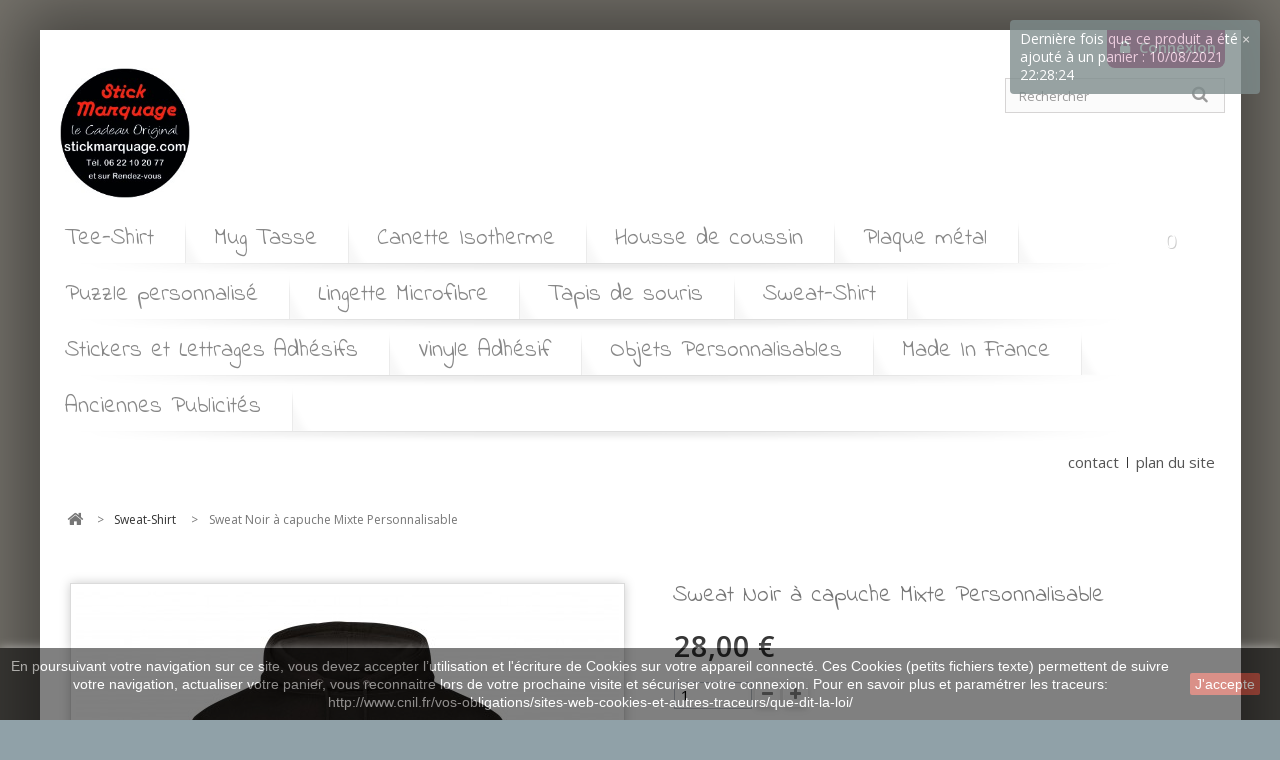

--- FILE ---
content_type: text/html; charset=utf-8
request_url: https://www.stickmarquage.com/sweat-shirt/371-sweat-shirt-a-capuche-personnalisable.html
body_size: 15295
content:
<!DOCTYPE HTML> <!--[if lt IE 7]><html class="no-js lt-ie9 lt-ie8 lt-ie7" lang="fr-fr"><![endif]--> <!--[if IE 7]><html class="no-js lt-ie9 lt-ie8 ie7" lang="fr-fr"><![endif]--> <!--[if IE 8]><html class="no-js lt-ie9 ie8" lang="fr-fr"><![endif]--> <!--[if gt IE 8]><html class="no-js ie9" lang="fr-fr"><![endif]--><html lang="fr-fr"><head><meta charset="utf-8" /><title>Sweat-shirt Noir à capuche Mixte à personnaliser</title><meta name="description" content="Sweat-shirt Noir à capuche Mixte impression flex personnalisé Stick Marquage Agen" /><meta name="generator" content="PrestaShop" /><meta name="robots" content="index,follow" /><meta name="viewport" content="width=device-width, minimum-scale=0.25, maximum-scale=1.6, initial-scale=1.0" /><meta name="apple-mobile-web-app-capable" content="yes" /><link rel="icon" type="image/vnd.microsoft.icon" href="/img/ico2.ico?1766161865" /><link rel="shortcut icon" type="image/x-icon" href="/img/ico2.ico?1766161865" /><link rel="stylesheet" href="https://www.stickmarquage.com/themes/SA3_pure-zen-175/cache/v_75_225b31fde30c24dc03070bc1c3feca63_all.css" type="text/css" media="all" /><link rel="stylesheet" href="https://www.stickmarquage.com/themes/SA3_pure-zen-175/cache/v_75_55fc87ac755258e3c970bf1143dfe0d6_print.css" type="text/css" media="print" />    <link href='https://fonts.googleapis.com/css?family=Open Sans' rel='stylesheet' type='text/css'><link href='https://fonts.googleapis.com/css?family=Indie Flower' rel='stylesheet' type='text/css'><style type="text/css">/* ----------------------------------------------------- FONTS */

body{
  
    font-family: Open Sans !important;    
}

h1, h2, h3, h4, h5, #header .sf-menu > li > a, #header .sf-menu > li > ul > li > a, .block .title_block, .block h4, .page-heading .cat-name, .product-name {
  
    font-family: Indie Flower !important;    
}



@media (min-width: 768px){
  body{
  	
    font-size: 15px !important; 
  	
  }

  h1, h2, h3, h4, h5, #header .sf-menu > li > a, #header .sf-menu > li > ul > li > a, .block .title_block, .block h4, .page-heading .cat-name, .product-name {
  	
    font-size: 23px !important; 
  	
  }
}

/* --------------------------------------------------- BACKGROUND  */
body{
	

	
    
        	background-image: url(/modules/sathemeconfigurator/views/img/backgrounds/floral.png)  !important;
      background-repeat: no-repeat !important;

                  background-repeat: repeat !important;
                      background-attachment: scroll !important;
                  
          background-position: center bottom !important;

  
	
}


body:before{
  content:"";
  opacity: 0.4;
  position: fixed;
  top: 0;
  bottom: 0;
  left: 0;
  right: 0;
  background: #4c2b11;
}

/* ------------------------------------------------------ BACKGROUND BANDEAU BG2  */
#bg2{
  background: none !important;
  
      display: none !important;
  
  
  

 }
  
  #bg2 .anim2{
    
        
  }

  #bg2 .anim1{
    
        
  }
 

  @-webkit-keyframes scroll {
    from{
      -webkit-transform: translateX(0px);
    }
    to{
      -webkit-transform: translateX(2100px);
    }
  }
  @keyframes scroll {
    from{
      -ms-transform: translateX(0px);
      transform: translateX(0px);
    }
    to{
      -ms-transform: translateX(2100px);
      transform: translateX(2100px);
    }
  }



  



/* -------------------------------------------------------- PAGE */


#page{
          margin: 30px auto !important;box-shadow: 0 0 60px 20px rgba(0,0,0,0.4)!important;}





@media (max-width: 767px) {
  #page{
    margin: 0 !important;
  }
}


/* --------------------------------------------------------- HEADER */
#header_logo{
  padding: 0 !important;
}
header .row #header_logo a img{
  padding-left: 20px !important;
  padding-bottom: 20px !important;
}







/* ---------------------------------------------------- MENU */





/*---------------------------------------------------- CART */






/* sticky cart */

@media (max-width: 767px){
  #header div.precart.cartfloat {
    position: fixed !important;
  }
}

@media (min-width: 768px) {
  #header div.precart.cartfloat {
    position: fixed !important;
    top: 25px !important;
    right: 0 !important;
    z-index: 100000 !important;
  }
  #header div.precart.cartfloat .cart_block {
    top: 70px !important;
  }
  #header div.precart.cartfloat .shopping_cart {
    width: 70px !important;
    height: 70px !important;
     background: #9b0054 !important;
        top: -10px !important;
    right: 20px !important;
    padding: 0 !important;
    border-radius: 50% !important;
  }
  #header div.precart.cartfloat .shopping_cart > a:first-child{
    background: none !important;
    text-shadow: none !important;
    color: #929292 !important;
    padding: 25px 25px 25px 0 !important;
  }
  #header div.precart.cartfloat .ajax_cart_quantity {
    background: none !important;
    color: #fff !important;
    text-shadow: none !important;
    padding: 0 !important;
  }
  #header div.precart.cartfloat .shopping_cart:after {
    content: "\f07a" !important;
    font-family: "FontAwesome" !important;
    position: absolute !important;
    top: 20px !important;
    right: 0px !important;
    font-size: 23px !important;
    line-height: 23px !important;
    color: #fff !important;
    padding-right: 15px !important;
  }
}





/* ---------------------------------------------------- COLUMNS */




/* ---------------------------------------------------- CATEGORIE IMAGE */



.content_scene_cat_bg{
  transition: min-height 2s !important;
}



/* ---------------------------------------------------- OTHER : THEME VISUAL / SUBCATIMAGE  */

  #columns {
    background: none !important;
    padding-bottom: 50px !important;
  }
  #header{
    background-image: none !important;
  }






/* ---------------------------------------------------- PRODUCT LIST DESIGN  */



.fadestart{
  display: none;
}
/* ----------------------------------------------------  COLOR */
a.product-name:hover{
  color: #9b0054 !important;}

.header_user_info a.account, .header_user_info a.account.active,
.header_user_info a.login, .header_user_info a.login.active  {
  color: #FFF !important;
  background: #9b0054 !important;}
.header_user_info a.logout:before{
  color: #9b0054 !important;}

/* CMS info block */ 
#cmsinfo_block em {
  background: #9b0054 !important;}

/* Product list */
@media (min-width: 1200px){
  ul.product_list .product-image-container .quick-view:hover {
    background: #9b0054 !important;  }
}
/* PAGINATION */
.top-pagination-content ul.pagination > li.active > a,
.top-pagination-content  ul.pagination > li.active > span,
.top-pagination-content  ul.pagination > li.active > span > span,
.top-pagination-content  ul.pagination > li.active > a:hover,
.top-pagination-content  ul.pagination > li.active > span:hover,
.top-pagination-content  ul.pagination > li.active > a:focus,
.top-pagination-content  ul.pagination > li.active > span:focus {
	
  	background-color: #9b0054 !important;  	border-color: #73002c !important;  	
}

.bottom-pagination-content ul.pagination > li.active > a,
.bottom-pagination-content  ul.pagination > li.active > span,
.bottom-pagination-content  ul.pagination > li.active > span > span,
.bottom-pagination-content  ul.pagination > li.active > a:hover,
.bottom-pagination-content  ul.pagination > li.active > span:hover,
.bottom-pagination-content  ul.pagination > li.active > a:focus,
.bottom-pagination-content  ul.pagination > li.active > span:focus {
	
  	background-color: #9b0054 !important;  	border-color: #73002c !important;  	
}
/* category */
.page-heading.product-listing .cat-name:before,
#subcategories ul li h5:before{
	color: #9b0054 !important;}

/* panier/smartphone */
@media (max-width: 767px) {
  div.shopping_cart a span.ajax_cart_quantity{
    background: #9b0054 !important;  }
}

#home-page-tabs > li.active a, #home-page-tabs > li a:hover {
	background: #9b0054 !important;}







/* BOUTONS */
.button.ajax_add_to_cart_button,
.button.button-medium,
.button.button-medium:hover,
.cart_block .cart-buttons a#button_order_cart,
.list .button.ajax_add_to_cart_button,
.box-info-product button.exclusive,
.box-info-product .exclusive,
.box-info-product .exclusive:hover,
.button.button-medium.exclusive,
.button.button-medium.exclusive:hover {
	
  	background-color: #9b0054 !important;  	border-color: #73002c !important;  

}
/* ORDER */
ul.step li.step_current {
	background: #9b0054 !important;}
ul.step li.step_current span::after {
  
  border-left: 31px solid #9b0054 !important;  
}
ul.step li.step_current span::before {
  border-color: #9b0054 #9b0054 #9b0054 transparent !important;}

/*  ----------------------------------------------- CUSTOM CSS */</style>
<script type="text/javascript" data-keepinline="true">// instantiate object
    var oGsr = {};
    var bt_msgs = {"delay":"You have not filled out a numeric for delay option","fbId":"You have not filled out a numeric for Facebook App ID option","fbsecret":"You have not filled out Facebook App Secret option","reviewDate":"You have not filled out the review's date","title":"You have not filled out the title","comment":"You have not filled out the comment","report":"You have not filled out the report comment","rating":"You have not selected the rating for the review","checkreview":"You have not selected one review","email":"You have not filled out your email","status":"You didn't select any status","vouchercode":"You have not filled out the voucher code","voucheramount":"You have left 0 as value for voucher's value","voucherminimum":"Minimum amount is not a numeric","vouchermaximum":"Maximum quantity is not a numeric","vouchervalidity":"You have left 0 as value for voucher's validity","importMatching":"You have not filled the number of columns out","reviewModerationTxt":{"1":"You have not filled out your legal text for using a moderation with language Fran\u00e7ais (French). Click on the language drop-down list in order to fill out the correct language field(s)."},"reviewModifyTxt":{"1":"You have not filled out your legal text for using a review modification tool with language Fran\u00e7ais (French). Click on the language drop-down list in order to fill out the correct language field(s)."},"emailTitle":{"1":"You have not filled out your title or text with language Fran\u00e7ais (French). Click on the language drop-down list in order to fill out the correct language field(s)."},"emaillCategory":{"1":"You have not filled out your category label with language Fran\u00e7ais (French). Click on the language drop-down list in order to fill out the correct language field(s)."},"emaillProduct":{"1":"You have not filled out your product label with language Fran\u00e7ais (French). Click on the language drop-down list in order to fill out the correct language field(s)."},"emaillSentence":{"1":"You have not filled out your custom body sentence with language Fran\u00e7ais (French). Click on the language drop-down list in order to fill out the correct language field(s)."}};
    var bt_sImgUrl = '/modules/gsnippetsreviews/views/img/';
    var bt_sWebService = '/modules/gsnippetsreviews/ws-gsnippetsreviews.php?bt_token=3fdf871f2d73a99a5cc5b70623982830';
    var sGsrModuleName = 'gsr';
    var bt_aFancyReviewForm = {};
    var bt_aFancyReviewTabForm = {};
    var bt_oScrollTo = {};
    bt_oScrollTo.execute = false;
    var bt_oUseSocialButton = {};
    bt_oUseSocialButton.run = false;
    var bt_oActivateReviewTab = {};
    bt_oActivateReviewTab.run = false;
    var bt_oDeactivateReviewTab = {};
    bt_oDeactivateReviewTab.run = false;
    var bt_aReviewReport = new Array();
    var bt_oCallback = {};
    bt_oCallback.run = false;
    var bt_aStarsRating = new Array();
    var bt_oBxSlider = {};
    bt_oBxSlider.run = false;</script>     <link rel="stylesheet" href="https://fonts.googleapis.com/css?family=Open+Sans:300,600&amp;subset=latin,latin-ext" type="text/css" media="all" /> <!--[if IE 8]> 
<script src="https://oss.maxcdn.com/libs/html5shiv/3.7.0/html5shiv.js"></script> 
<script src="https://oss.maxcdn.com/libs/respond.js/1.3.0/respond.min.js"></script> <![endif]--><link rel="stylesheet" href="https://www.stickmarquage.com/themes/SA3_pure-zen-175/css/SA/SA_pure.css" type="text/css" media="all" /><link rel="stylesheet" href="https://www.stickmarquage.com/themes/SA3_pure-zen-175/css/SA/SA_theme.css" type="text/css" media="all" />        </head><body id="product" class="product product-371 product-sweat-shirt-a-capuche-personnalisable category-38 category-sweat-shirt hide-left-column hide-right-column lang_fr"><div class="loader-page"></div><div id="bg2"></div><div id="page"><div class="header-container"> <header id="header"><div class="nav"><div class="container"><div class="row"> <nav><div class="header_user_info"> <a class="login" href="https://www.stickmarquage.com/mon-compte" rel="nofollow" title="Identifiez-vous"> Connexion </a></div></nav></div></div></div><div><div class="container"><div class="row"><div id="header_logo"> <a href="https://www.stickmarquage.com/" title="Stick Marquage"> <img class="logo img-responsive" src="https://www.stickmarquage.com/img/stick-marquage-1508680082.jpg" alt="Stick Marquage" width="200" height="200"/> </a></div><div id="search_block_top" class="col-sm-4 clearfix"><form id="searchbox" method="get" action="//www.stickmarquage.com/recherche" > <input type="hidden" name="controller" value="search" /> <input type="hidden" name="orderby" value="position" /> <input type="hidden" name="orderway" value="desc" /> <input class="search_query form-control" type="text" id="search_query_top" name="search_query" placeholder="Rechercher" value="" /> <button type="submit" name="submit_search" class="btn btn-default button-search"> <span>Rechercher</span> </button></form></div><div class="precart col-sm-4 clearfix"><div class="shopping_cart"> <a href="https://www.stickmarquage.com/commande" title="Voir mon panier" rel="nofollow"> <b>Panier</b> <span class="ajax_cart_quantity unvisible">0</span><div id="text_panier"> <span class="ajax_cart_product_txt unvisible">Produit</span> <span class="ajax_cart_product_txt_s unvisible">Produits</span></div><span class="ajax_cart_total unvisible"> </span> <span class="ajax_cart_no_product">(vide)</span> </a><div class="cart_block block exclusive"><div class="block_content"><div class="cart_block_list"><p class="cart_block_no_products"> Aucun produit</p><div class="cart-prices"><div class="cart-prices-line first-line"> <span class="price cart_block_shipping_cost ajax_cart_shipping_cost unvisible"> À définir </span> <span class="unvisible"> Livraison </span></div><div class="cart-prices-line last-line"> <span class="price cart_block_total ajax_block_cart_total">0,00 €</span> <span>Total</span></div></div><p class="cart-buttons"> <a id="button_order_cart" class="btn btn-default button button-small" href="https://www.stickmarquage.com/commande" title="Commander" rel="nofollow"> <span> Commander<i class="icon-chevron-right right"></i> </span> </a></p></div></div></div></div></div><div id="layer_cart"><div class="clearfix"><div class="layer_cart_product col-xs-12 col-md-6"> <span class="cross" title="Fermer la fenêtre"></span> <span class="title"> <i class="icon-check"></i>Produit ajouté au panier avec succès </span><div class="product-image-container layer_cart_img"></div><div class="layer_cart_product_info"> <span id="layer_cart_product_title" class="product-name"></span> <span id="layer_cart_product_attributes"></span><div> <strong class="dark">Quantité</strong> <span id="layer_cart_product_quantity"></span></div><div> <strong class="dark">Total</strong> <span id="layer_cart_product_price"></span></div></div></div><div class="layer_cart_cart col-xs-12 col-md-6"> <span class="title"> <span class="ajax_cart_product_txt_s unvisible"> Il y a <span class="ajax_cart_quantity">0</span> produits dans votre panier. </span> <span class="ajax_cart_product_txt "> Il y a 1 produit dans votre panier. </span> </span><div class="layer_cart_row"> <strong class="dark"> Total produits </strong> <span class="ajax_block_products_total"> </span></div><div class="layer_cart_row"> <strong class="dark unvisible"> Frais de port&nbsp; </strong> <span class="ajax_cart_shipping_cost unvisible"> À définir </span></div><div class="layer_cart_row"> <strong class="dark"> Total </strong> <span class="ajax_block_cart_total"> </span></div><div class="button-container"> <span class="continue btn btn-default button exclusive-medium" title="Continuer mes achats"> <span> <i class="icon-chevron-left left"></i>Continuer mes achats </span> </span> <a class="btn btn-default button button-medium" href="https://www.stickmarquage.com/commande" title="Commander" rel="nofollow"> <span> Commander<i class="icon-chevron-right right"></i> </span> </a></div></div></div><div class="crossseling"></div></div><div class="layer_cart_overlay"></div><div id="block_top_menu" class="sf-contener clearfix col-lg-12"><div class="cat-title">Menu</div><ul class="sf-menu clearfix menu-content"><li><a href="https://www.stickmarquage.com/39-tee-shirt" title="Tee-Shirt">Tee-Shirt</a><ul><li><a href="https://www.stickmarquage.com/51-Tee-shirt-Anniversaire-Cadeau-Original" title="Anniversaire">Anniversaire</a><ul><li><a href="https://www.stickmarquage.com/48-femme" title="Femme">Femme</a></li><li><a href="https://www.stickmarquage.com/47-homme" title="Homme">Homme</a></li></ul></li><li><a href="https://www.stickmarquage.com/54-evjf" title="EVJF">EVJF</a></li><li><a href="https://www.stickmarquage.com/27-mecanicien" title="Mécanicien">Mécanicien</a></li><li><a href="https://www.stickmarquage.com/53-motos-motor-oil" title="Motos/Motor Oil">Motos/Motor Oil</a><ul><li><a href="https://www.stickmarquage.com/65-tee-shirt-femme-moto-biker-car" title="Femme">Femme</a></li><li><a href="https://www.stickmarquage.com/64-tee-shirt-homme-moto-biker-car" title="Homme">Homme</a></li></ul></li><li><a href="https://www.stickmarquage.com/68-retraite" title="Retraite">Retraite</a><ul><li><a href="https://www.stickmarquage.com/69-Tee-shirt-femme-retraite" title="Femme">Femme</a></li><li><a href="https://www.stickmarquage.com/70-Tee-shirt-homme-retraite" title="Homme">Homme</a></li></ul></li><li><a href="https://www.stickmarquage.com/29-rugby" title="Rugby">Rugby</a></li><li><a href="https://www.stickmarquage.com/56-t-shirt-zen" title="Zen">Zen</a></li><li><a href="https://www.stickmarquage.com/30-skull-vintage" title="Skull Vintage">Skull Vintage</a></li></ul></li><li><a href="https://www.stickmarquage.com/20-mug-ceramique-tasse-vintage-metal-emaille" title="Mug Tasse">Mug Tasse</a><ul><li><a href="https://www.stickmarquage.com/57-anniversaire" title="Anniversaire">Anniversaire</a></li><li><a href="https://www.stickmarquage.com/60-mug-tasse-vintage-moto-bicyclette" title="Moto Bicyclette">Moto Bicyclette</a></li></ul></li><li><a href="https://www.stickmarquage.com/58-canette-isotherme" title="Canette Isotherme">Canette Isotherme</a></li><li><a href="https://www.stickmarquage.com/24-housse-de-coussin" title="Housse de coussin">Housse de coussin</a></li><li><a href="https://www.stickmarquage.com/32-plaque-metal" title="Plaque métal">Plaque métal</a></li><li><a href="https://www.stickmarquage.com/36-puzzle-personnalise" title="Puzzle personnalisé">Puzzle personnalisé</a></li><li><a href="https://www.stickmarquage.com/23-lingette-microfibre" title="Lingette Microfibre">Lingette Microfibre</a></li><li><a href="https://www.stickmarquage.com/31-tapis-de-souris" title="Tapis de souris">Tapis de souris</a></li><li><a href="https://www.stickmarquage.com/38-sweat-shirt" title="Sweat-Shirt">Sweat-Shirt</a></li><li><a href="https://www.stickmarquage.com/12-stickers-et-lettrages-adhesifs" title="Stickers et Lettrages Adhésifs">Stickers et Lettrages Adhésifs</a><ul><li><a href="https://www.stickmarquage.com/59-hibiscus-fleur-tiare" title="Hibiscus">Hibiscus</a></li><li><a href="https://www.stickmarquage.com/61-auto-moto" title="Auto-Moto">Auto-Moto</a></li></ul></li><li><a href="https://www.stickmarquage.com/62-vinyle-adhesif-vehicule-cricut-craft-robo-plotter" title="Vinyle Adhésif">Vinyle Adhésif</a><ul><li><a href="https://www.stickmarquage.com/67-vinyle-adhesif-au-metre" title="Vinyle Adhésif au Mètre">Vinyle Adhésif au Mètre</a></li><li><a href="https://www.stickmarquage.com/66-feuille-vinyle-adhesif" title="Feuille Vinyle Adhésif">Feuille Vinyle Adhésif</a></li></ul></li><li><a href="https://www.stickmarquage.com/14-objets-personnalisables" title="Objets Personnalisables">Objets Personnalisables</a></li><li><a href="https://www.ines-creation.com" onclick="return !window.open(this.href);" title="Made In France">Made In France</a></li><li><a href="https://www.camille-vintage.com/fr/" onclick="return !window.open(this.href);" title="Anciennes Publicit&eacute;s">Anciennes Publicit&eacute;s</a></li></ul></div><ul id="header_links"><li id="header_link_contact"><a href="https://www.stickmarquage.com/contactez-nous" title="contact">contact</a></li><li id="header_link_sitemap"><a href="https://www.stickmarquage.com/plan-du-site" title="plan du site">plan du site</a></li><li id="header_link_bookmark">  </li></ul></div></div></div> </header></div><div id="menu_line"></div><div id="slider_row" class="row"></div><div class="columns-container"><div id="columns" class="container"><div class="breadcrumb clearfix" itemscope itemtype="http://shema.org/BreadcrumList"> <a class="home" href="https://www.stickmarquage.com/" title="retour &agrave; Accueil"><i class="icon-home"></i></a> <span class="navigation-pipe">&gt;</span> <span class="navigation_page"><span itemprop="itemListElement" itemscope itemtype="http://shema.org/ListItem"><a itemprop="item" href="https://www.stickmarquage.com/38-sweat-shirt" title="Sweat-Shirt" ><span itemprop="name">Sweat-Shirt</span></a></span><span class="navigation-pipe">></span>Sweat Noir à capuche Mixte Personnalisable</span></div><div class="row"><div id="center_column" class="center_column col-xs-12 col-sm-12"><div itemscope itemtype="https://schema.org/Product"><meta itemprop="url" content="https://www.stickmarquage.com/sweat-shirt/371-sweat-shirt-a-capuche-personnalisable.html"><div class="primary_block row"><div class="container"><div class="top-hr"></div></div><div class="pb-left-column col-xs-12 col-sm-5 col-md-6"><div id="image-block" class="clearfix"> <span id="view_full_size"> <img id="bigpic" itemprop="image" src="https://www.stickmarquage.com/740-large_default/sweat-shirt-a-capuche-personnalisable.jpg" title="Sweat Noir à capuche Mixte Personnalisable" alt="Sweat Noir à capuche Mixte Personnalisable" width="543" height="543"/> <span class="span_link no-print">Agrandir l&#039;image</span> </span></div><div id="views_block" class="clearfix hidden"><div id="thumbs_list"><ul id="thumbs_list_frame"><li id="thumbnail_740" class="last"> <a href="https://www.stickmarquage.com/740-thickbox_default/sweat-shirt-a-capuche-personnalisable.jpg" data-fancybox-group="other-views" class="fancybox shown" title="Sweat Noir à capuche Mixte Personnalisable"> <img class="img-responsive" id="thumb_740" src="https://www.stickmarquage.com/740-cart_default/sweat-shirt-a-capuche-personnalisable.jpg" alt="Sweat Noir à capuche Mixte Personnalisable" title="Sweat Noir à capuche Mixte Personnalisable" height="80" width="80" itemprop="image" /> </a></li></ul></div></div></div><div class="pb-right-column col-xs-12 col-sm-7 col-md-6"><h1 itemprop="name">Sweat Noir à capuche Mixte Personnalisable</h1><form id="buy_block" action="https://www.stickmarquage.com/panier" method="post"><p class="hidden"> <input type="hidden" name="token" value="7e315e7c16286d3e6314793b45b899d6" /> <input type="hidden" name="id_product" value="371" id="product_page_product_id" /> <input type="hidden" name="add" value="1" /> <input type="hidden" name="id_product_attribute" id="idCombination" value="" /></p><div class="box-info-product"><div class="content_prices clearfix"><div><p class="our_price_display" itemprop="offers" itemscope itemtype="https://schema.org/Offer"><link itemprop="availability" href="https://schema.org/InStock"/><span id="our_price_display" itemprop="price" content="28">28,00 €</span><meta itemprop="priceCurrency" content="EUR" /></p><p id="reduction_percent" style="display:none;"><span id="reduction_percent_display"></span></p><p id="reduction_amount" style="display:none"><span id="reduction_amount_display"></span></p><p id="old_price" class="hidden"><span id="old_price_display"><span class="price"></span></span></p></div><div class="clear"></div></div><div class="product_attributes clearfix"><p id="quantity_wanted_p"> <label for="quantity_wanted">Quantit&eacute;</label> <input type="number" min="1" name="qty" id="quantity_wanted" class="text" value="1" /> <a href="#" data-field-qty="qty" class="btn btn-default button-minus product_quantity_down"> <span><i class="icon-minus"></i></span> </a> <a href="#" data-field-qty="qty" class="btn btn-default button-plus product_quantity_up"> <span><i class="icon-plus"></i></span> </a> <span class="clearfix"></span></p><p id="minimal_quantity_wanted_p" style="display: none;"> La quantit&eacute; minimale pour pouvoir commander ce produit est <b id="minimal_quantity_label">1</b></p><div id="attributes"><div class="clearfix"></div><fieldset class="attribute_fieldset"> <label class="attribute_label" >Taille&nbsp;</label><div class="attribute_list"><ul><li> <input type="radio" class="attribute_radio" name="group_1" value="97" /> <span>XS - 34/36</span></li><li> <input type="radio" class="attribute_radio" name="group_1" value="34" checked="checked" /> <span>S - 36/38</span></li><li> <input type="radio" class="attribute_radio" name="group_1" value="35" /> <span>M - 38/40</span></li><li> <input type="radio" class="attribute_radio" name="group_1" value="36" /> <span>L - 41/42</span></li><li> <input type="radio" class="attribute_radio" name="group_1" value="37" /> <span>XL - 43/44</span></li><li> <input type="radio" class="attribute_radio" name="group_1" value="38" /> <span>XXL - 45/47</span></li><li> <input type="radio" class="attribute_radio" name="group_1" value="39" /> <span>3XL - 47/49</span></li><li> <input type="radio" class="attribute_radio" name="group_1" value="98" /> <span>4XL - 49/51</span></li></ul></div></fieldset></div></div><div class="box-cart-bottom"><div><p id="add_to_cart" class="buttons_bottom_block no-print"> <button type="submit" name="Submit" class="exclusive"> <span>Ajouter au panier</span> </button></p></div><div id="gsr" class="productAction average-heading"><div class="clear"></div><p class="average-heading-title padding-left-15"><i class="icon-star-empty"></i> <strong>Notes et avis clients</strong></p><div itemprop="aggregateRating" itemscope itemtype="http://schema.org/AggregateRating"><div class="display-review padding-left-right"><div class="pull-left"><div class="rating-star-yellow"> <input type="radio" value="1" checked="checked"/><label class=" product-block checked" for="rating1" title="1"></label> <input type="radio" value="2" checked="checked"/><label class=" product-block checked" for="rating2" title="2"></label> <input type="radio" value="3" checked="checked"/><label class=" product-block checked" for="rating3" title="3"></label> <input type="radio" value="4" checked="checked"/><label class=" product-block checked" for="rating4" title="4"></label> <input type="radio" value="5" checked="checked"/><label class=" product-block checked" for="rating5" title="5"></label></div><div class="pull-right"> <span class="left text-size-07 padding-left5">(</span><meta itemprop="worstRating" content="1" /><span class="left text-size-07" itemprop="ratingValue">5</span><span class="left text-size-07">/<span itemprop="bestRating" class="text-size-1">5</span>)</span></div></div><div class="review-count-text left"><span class="padding-left5" itemprop="ratingCount">1</span> note(s) - <span itemprop="reviewCount">1</span> avis</div><div class="clr_5"></div> <a class="distrib-text padding-left-15" href="javascript:void(0);" onclick="bt_toggle('.display-distribution');/*$('.display-distribution').toggle();*/">Voir répartition</a></div><div class="display-distribution" style="display: none;"><div class="display-distribution-line rating-star-yellow" id="gsrDistribution1"><input type="radio" value="1" checked="checked"/><label class="distrib-front checked" for="rating1" title="1"></label><input type="radio" value="2" checked="checked"/><label class="distrib-front checked" for="rating2" title="2"></label><input type="radio" value="3" checked="checked"/><label class="distrib-front checked" for="rating3" title="3"></label><input type="radio" value="4" checked="checked"/><label class="distrib-front checked" for="rating4" title="4"></label><input type="radio" value="5" checked="checked"/><label class="distrib-front checked" for="rating5" title="5"></label>&nbsp;<strong>1</strong></div><div class="display-distribution-line rating-star-yellow" id="gsrDistribution2"><input type="radio" value="1" checked="checked"/><label class="distrib-front checked" for="rating1" title="1"></label><input type="radio" value="2" checked="checked"/><label class="distrib-front checked" for="rating2" title="2"></label><input type="radio" value="3" checked="checked"/><label class="distrib-front checked" for="rating3" title="3"></label><input type="radio" value="4" checked="checked"/><label class="distrib-front checked" for="rating4" title="4"></label><input type="radio" value="5" /><label class="distrib-front" for="rating5" title="5"></label>&nbsp;<strong>0</strong></div><div class="display-distribution-line rating-star-yellow" id="gsrDistribution3"><input type="radio" value="1" checked="checked"/><label class="distrib-front checked" for="rating1" title="1"></label><input type="radio" value="2" checked="checked"/><label class="distrib-front checked" for="rating2" title="2"></label><input type="radio" value="3" checked="checked"/><label class="distrib-front checked" for="rating3" title="3"></label><input type="radio" value="4" /><label class="distrib-front" for="rating4" title="4"></label><input type="radio" value="5" /><label class="distrib-front" for="rating5" title="5"></label>&nbsp;<strong>0</strong></div><div class="display-distribution-line rating-star-yellow" id="gsrDistribution4"><input type="radio" value="1" checked="checked"/><label class="distrib-front checked" for="rating1" title="1"></label><input type="radio" value="2" checked="checked"/><label class="distrib-front checked" for="rating2" title="2"></label><input type="radio" value="3" /><label class="distrib-front" for="rating3" title="3"></label><input type="radio" value="4" /><label class="distrib-front" for="rating4" title="4"></label><input type="radio" value="5" /><label class="distrib-front" for="rating5" title="5"></label>&nbsp;<strong>0</strong></div><div class="display-distribution-line rating-star-yellow" id="gsrDistribution5"><input type="radio" value="1" checked="checked"/><label class="distrib-front checked" for="rating1" title="1"></label><input type="radio" value="2" /><label class="distrib-front" for="rating2" title="2"></label><input type="radio" value="3" /><label class="distrib-front" for="rating3" title="3"></label><input type="radio" value="4" /><label class="distrib-front" for="rating4" title="4"></label><input type="radio" value="5" /><label class="distrib-front" for="rating5" title="5"></label>&nbsp;<strong>0</strong></div><div class="clr_5"></div></div><div class="clr_5"></div><div class="text-center"> <a class="btn btn-primary" href="javascript:void(0);" onclick="bt_triggerClick('a#more_info_tab_reviews[href=&quot;#idTab9999&quot;]');bt_scrollTo('anchorReview', 1200);"><i class="icon-star-empty"></i> Lire avis</a> <a class="btn btn-default fancybox.ajax" id="bt_btn-review-form" href="/modules/gsnippetsreviews/ws-gsnippetsreviews.php?bt_token=3fdf871f2d73a99a5cc5b70623982830&sAction=display&sType=review&iPId=371&iCId=0&sURI=%2Fsweat-shirt%2F371-sweat-shirt-a-capuche-personnalisable.html&btKey=fcb198ab2eda607347028ea3a65d50ea" rel="nofollow"><i class="icon-pencil"></i> Evaluez-le</a></div><div class="clr_0"></div></div></div>  </div></div></form></div><div class="pb-center-column col-xs-12 col-sm-7 col-md-6"><p id="product_reference"> <label>R&eacute;f&eacute;rence </label> <span class="editable" itemprop="sku" content="JH001 Jet Black"></span></p><p id="product_condition"> <label>&Eacute;tat : </label><link itemprop="itemCondition" href="https://schema.org/NewCondition"/> <span class="editable">Nouveau produit</span></p><div id="short_description_block"><div id="short_description_content" class="rte align_justify" itemprop="description"><h1><strong>Sweat à capuche</strong> noir Mixte à <strong>personnaliser</strong></h1><h2>Production certifiée WRAP</h2><h3>Marque Awdis</h3><h4>Grammage 280&nbsp;g/m²</h4></div><p class="buttons_bottom_block"> <a href="javascript:{}" class="button"> Plus de d&eacute;tails </a></p></div><p id="pQuantityAvailable"> <span id="quantityAvailable">6</span> <span style="display: none;" id="quantityAvailableTxt">Article</span> <span id="quantityAvailableTxtMultiple">Produits</span></p><p id="availability_statut" style="display: none;"> <span id="availability_value" class="label label-success"></span></p><p class="warning_inline" id="last_quantities" style="display: none" >Attention : derni&egrave;res pi&egrave;ces disponibles !</p><p id="availability_date" style="display: none;"> <span id="availability_date_label">Date de disponibilit&eacute;:</span> <span id="availability_date_value"></span></p><div id="oosHook" style="display: none;"></div><ul id="usefull_link_block" class="clearfix no-print"><li id="favoriteproducts_block_extra_added"> Retirer ce produit de mes favoris</li><li id="favoriteproducts_block_extra_removed"> Ajouter ce produit à mes favoris</li><li class="print"> <a href="javascript:print();"> Imprimer </a></li></ul></div></div> <section class="page-product-box"><h3 class="page-product-heading">En savoir plus</h3><div class="rte"><h1>Sweat-shirt à capuche&nbsp;personnalisable</h1><h2>Détails à doubles surpiqûres. Capuche à double&nbsp;épaisseur&nbsp;de tissu cordons de la même couleur.&nbsp;Poche frontale kangourou avec petite ouverture cachée pour y faire passer les fils d'oreillettes. Bords de manche et bords inférieurs côtelés. Production certifiée WRAP (<span class="goog-text-highlight">Worldwide Responsible Accredited Production). Tissu en&nbsp;</span>Coton doux, l'idéal pour en imprimer la surface.</h2><h2>Impression flex.</h2><h3>Composition 80% Coton&nbsp;et 20% Polyester.</h3><h3>Grammage 280&nbsp;g/m².&nbsp;</h3><h4>Lavage et repassage à l'envers.</h4><h2><br class="Apple-interchange-newline" /><img src="http://stickmarquage.com/img/cms/guide%20taille%20mixte%20sweat%20capuchejh001.jpg" alt="Sweat Capuche Mixte" width="549" height="353" /></h2><p></p><p></p></div> </section> <section class="page-product-box"><li><a id="more_info_tab_reviews" href="#idTab9999" data-toggle="tab" >Avis (1)</a></li><a name="anchorReview" id="anchorReview"></a><div id="idTab9999" class="page-product-box tab-pane"> <a name="anchorReview" id="anchorReview"></a><div id="gsr" class="rte"><div class="clr_5"></div><div class="alert alert-info"> Avis en ligne : <br/>Par Décret n°2017-1436 du 29 septembre 2017, tous les avis sont postés par les clients ayant achetés un produit ou plusieurs. <br/>Ces derniers ne sont pas modifiés ou modérés (sauf contenus insultants, injurieux, outrageant, etc...)<div class="clr_5"></div> Tous les avis sur cette page sont affichés par ordre chronologique.</div><div class="clr_5"></div><div class="review-line"><div itemprop="review" itemscope itemtype="http://schema.org/Review"><div class="review-line-name text-muted"> Par <strong> <span itemprop="author"> Arnaud F. </span> </strong>le&nbsp;<meta itemprop="datePublished" content="2021-09-06">06 Sept. 2021 <span class="text-size-07">(<span itemprop="itemReviewed">Sweat Noir &agrave; capuche Mixte Personnalisable</span>)</span> :<div class="review-line-rating"><div class="left text-size-07" itemprop="reviewRating" itemscope itemtype="http://schema.org/Rating"> (<span itemprop="ratingValue">5</span>/<span itemprop="bestRating">5</span>)&nbsp;</div><div class="rating-star-yellow"><input type="radio" value="1" checked="checked"/><label class="product-tab checked" for="rating1" title="1"></label><input type="radio" value="2" checked="checked"/><label class="product-tab checked" for="rating2" title="2"></label><input type="radio" value="3" checked="checked"/><label class="product-tab checked" for="rating3" title="3"></label><input type="radio" value="4" checked="checked"/><label class="product-tab checked" for="rating4" title="4"></label><input type="radio" value="5" checked="checked"/><label class="product-tab checked" for="rating5" title="5"></label></div></div></div><div class="review-line-comment"> <span class="clr_0"></span><p itemprop="name"><strong></strong></p><p itemprop="description"></p><div class="clr_5"></div></div></div></div>  </div></div> </section>   <section class="page-product-box"><h3 class="page-product-heading">Personnalisation</h3><form method="post" action="/sweat-shirt/371-sweat-shirt-a-capuche-personnalisable.html" enctype="multipart/form-data" id="customizationForm" class="clearfix"><p class="infoCustomizable"> Apr&egrave;s avoir enregistr&eacute; votre personnalisation, n&#039;oubliez pas d&#039;ajouter le produit au panier.</p><div class="customizableProductsText"><h5 class="product-heading-h5">Texte</h5><ul id="text_fields"><li class="customizationUploadLine"> <label for ="textField0"> </label><textarea name="textField209" class="form-control customization_block_input" id="textField0" rows="3" cols="20"></textarea></li><li class="customizationUploadLine"> <label for ="textField1"> </label><textarea name="textField210" class="form-control customization_block_input" id="textField1" rows="3" cols="20"></textarea></li><li class="customizationUploadLine"> <label for ="textField2"> </label><textarea name="textField211" class="form-control customization_block_input" id="textField2" rows="3" cols="20"></textarea></li></ul></div><p id="customizedDatas"> <input type="hidden" name="quantityBackup" id="quantityBackup" value="" /> <input type="hidden" name="submitCustomizedDatas" value="1" /> <button class="button btn btn-default button button-small" name="saveCustomization"> <span>Enregistrer</span> </button> <span id="ajax-loader" class="unvisible"> <img src="https://www.stickmarquage.com/img/loader.gif" alt="loader" /> </span></p></form><p class="clear required"><sup>*</sup> champs requis</p> </section></div></div></div></div></div><div class="footer-container"> <footer id="footer" class="container"><div class="row"><div id="reinsurance_block" class="clearfix"><ul class="width3"><li><img src="https://www.stickmarquage.com/modules/blockreinsurance/img/reinsurance-3-1.jpg" alt="Paiement à la commande" /> <span>Paiement à la commande</span></li><li><img src="https://www.stickmarquage.com/modules/blockreinsurance/img/reinsurance-4-1.jpg" alt="Livraison Rapide" /> <span>Livraison Rapide</span></li><li><img src="https://www.stickmarquage.com/modules/blockreinsurance/img/reinsurance-5-1.jpg" alt="Paiement 100% sécurisé" /> <span>Paiement 100% sécurisé</span></li></ul></div><section id="social_block" class="pull-right"><ul><li class="facebook"> <a class="_blank" href="https://www.facebook.com/StickMarquageAquitaine"> <span>Facebook</span> </a></li><li class="pinterest"> <a class="_blank" href="https://www.pinterest.fr/inescreationaquitaine"> <span>Pinterest</span> </a></li><li class="instagram"> <a class="_blank" href="https://www.instagram.com/stickmarquage"> <span>Instagram</span> </a></li></ul><h4>Nous suivre</h4> </section><div class="clearfix"></div><section class="footer-block col-xs-12 col-sm-2" id="block_various_links_footer"><h4>Informations</h4><ul class="toggle-footer"><li class="item"> <a href="https://www.stickmarquage.com/promotions" title="Promotions"> Promotions </a></li><li class="item"> <a href="https://www.stickmarquage.com/nouveaux-produits" title="Nouveaux produits"> Nouveaux produits </a></li><li class="item"> <a href="https://www.stickmarquage.com/meilleures-ventes" title="Meilleures ventes"> Meilleures ventes </a></li><li class="item"> <a href="https://www.stickmarquage.com/content/3-conditions-generales-de-ventes" title="Conditions d&#039;utilisation"> Conditions d&#039;utilisation </a></li><li class="item"> <a href="https://www.stickmarquage.com/content/4-a-propos" title="A propos"> A propos </a></li><li> <a href="https://www.stickmarquage.com/plan-du-site" title="sitemap"> sitemap </a></li></ul> </section> <section class="bottom-footer col-xs-12"><div> <a class="_blank" href="http://www.prestashop.com">©2026 - Designs et Photos Stick Marquage Tous Droits Réservés</a></div> </section><section class="footer-block col-xs-12 col-sm-4"><h4><a href="https://www.stickmarquage.com/mon-compte" title="Gérer mon compte client" rel="nofollow">Mon compte</a></h4><div class="block_content toggle-footer"><ul class="bullet"><li><a href="https://www.stickmarquage.com/historique-des-commandes" title="Mes commandes" rel="nofollow">Mes commandes</a></li><li><a href="https://www.stickmarquage.com/details-de-la-commande" title="Mes retours de marchandise" rel="nofollow">Mes retours de marchandise</a></li><li><a href="https://www.stickmarquage.com/avoirs" title="Mes avoirs" rel="nofollow">Mes avoirs</a></li><li><a href="https://www.stickmarquage.com/adresses" title="Mes adresses" rel="nofollow">Mes adresses</a></li><li><a href="https://www.stickmarquage.com/identite" title="Gérer mes informations personnelles" rel="nofollow">Mes informations personnelles</a></li><li><a href="https://www.stickmarquage.com/bons-de-reduction" title="Mes bons de réduction" rel="nofollow">Mes bons de réduction</a></li></ul></div> </section><section id="block_contact_infos" class="footer-block col-xs-12 col-sm-4"><div><h4>Informations sur votre boutique</h4><ul class="toggle-footer"><li> <i class="icon-map-marker"></i>Stick Marquage, 10, Allée Jeanne d&#039;Albret 47130 MONTESQUIEU</li><li> <i class="icon-phone"></i>Appelez nous au : <span>+ 33 (0)6 22 10 20 77</span></li><li> <i class="icon-envelope-alt"></i>E-mail : <span><a href="&#109;&#97;&#105;&#108;&#116;&#111;&#58;%63%6f%6e%74%61%63%74@%73%74%69%63%6b%6d%61%72%71%75%61%67%65.%63%6f%6d" >&#x63;&#x6f;&#x6e;&#x74;&#x61;&#x63;&#x74;&#x40;&#x73;&#x74;&#x69;&#x63;&#x6b;&#x6d;&#x61;&#x72;&#x71;&#x75;&#x61;&#x67;&#x65;&#x2e;&#x63;&#x6f;&#x6d;</a></span></li></ul></div> </section> <style>.closeFontAwesome:before {
        content: "\f00d";
        font-family: "FontAwesome";
        display: inline-block;
        font-size: 23px;
        line-height: 23px;
        color: #FF4B1F;
        padding-right: 15px;
        cursor: pointer;
    }

    .closeButtonNormal {
     display: block; 
        text-align: center;
        padding: 2px 5px;
        border-radius: 2px;
        color: #FFFFFF;
        background: #B52110;
        cursor: pointer;
    }

    #cookieNotice p {
        margin: 0px;
        padding: 0px;
    }


    #cookieNoticeContent {
    
        
    }</style><div id="cookieNotice" style=" width: 100%; position: fixed; bottom:0px; box-shadow: 0px 0 10px 0 #FFFFFF; background: #000000; z-index: 9999; font-size: 14px; line-height: 1.3em; font-family: arial; left: 0px; text-align:center; color:#FFF; opacity: 0.5 "><div id="cookieNoticeContent" style="position:relative; margin:auto; width:100%; display:block;"><table style="width:100%;"><tr><td style="text-align:center;"> En poursuivant votre navigation sur ce site, vous devez accepter l’utilisation et l'écriture de Cookies sur votre appareil connecté. Ces Cookies (petits fichiers texte) permettent de suivre votre navigation, actualiser votre panier, vous reconnaitre lors de votre prochaine visite et sécuriser votre connexion. Pour en savoir plus et paramétrer les traceurs: http://www.cnil.fr/vos-obligations/sites-web-cookies-et-autres-traceurs/que-dit-la-loi/</td><td style="width:80px; vertical-align:middle; padding-right:20px; text-align:right;"> <span class="closeButtonNormal" onclick="closeUeNotify()">J'accepte</span></td></tr><tr></tr></table></div></div><div id="gsr"><div class="clr_10"></div><div class="block last-reviews-bottom" style="width: 100% !important;"><p class="title_block"> <a href="https://www.stickmarquage.com/module/gsnippetsreviews/reviews?list=1" title="tous les avis"> Derniers avis </a></p><div class="block_content"><div class="review-line"><div class="review-line-name"> Par <strong>Sylvain F.</strong>&nbsp;<span>le 15 Oct. 2023</span> :<div class="review-line-rating"><div class="left text-size-07"> (5/5)&nbsp;</div><div class="rating-star-yellow"><input type="radio" value="1" checked="checked"/><label class="product-tab checked" for="rating1" title="1"></label><input type="radio" value="2" checked="checked"/><label class="product-tab checked" for="rating2" title="2"></label><input type="radio" value="3" checked="checked"/><label class="product-tab checked" for="rating3" title="3"></label><input type="radio" value="4" checked="checked"/><label class="product-tab checked" for="rating4" title="4"></label><input type="radio" value="5" checked="checked"/><label class="product-tab checked" for="rating5" title="5"></label></div></div></div><div class="review-line-comment"> <span class="clr_5"></span> Produit évalué : <a href="https://www.stickmarquage.com/auto-moto/404-sticker-moto-biker-harley-davidson-skull.html" title="Sticker Moto Harley-Davidson Skull">Sticker Moto Harley-Davidson Skull <i class="icon icon-chevron-right"></i></a> <span class="clr_10"></span> excellent couleur, forme...</div><div class="clr_5"></div></div><div class="review-line"><div class="review-line-name"> Par <strong>C&eacute;dric V.</strong>&nbsp;<span>le 30 Juin 2023</span> :<div class="review-line-rating"><div class="left text-size-07"> (5/5)&nbsp;</div><div class="rating-star-yellow"><input type="radio" value="1" checked="checked"/><label class="product-tab checked" for="rating1" title="1"></label><input type="radio" value="2" checked="checked"/><label class="product-tab checked" for="rating2" title="2"></label><input type="radio" value="3" checked="checked"/><label class="product-tab checked" for="rating3" title="3"></label><input type="radio" value="4" checked="checked"/><label class="product-tab checked" for="rating4" title="4"></label><input type="radio" value="5" checked="checked"/><label class="product-tab checked" for="rating5" title="5"></label></div></div></div><div class="review-line-comment"> <span class="clr_5"></span> Produit évalué : <a href="https://www.stickmarquage.com/homme/390-tee-shirt-anniversaire-40-ans-la-naissance-des-legendes-noir-homme.html" title="Tee-shirt Noir Homme Anniversaire 40 Ans La Naissance des L&eacute;gendes 1984">Tee-shirt Noir Homme Anniversaire 40 Ans La Naissance des L&eacute;gendes 1984 <i class="icon icon-chevron-right"></i></a> <span class="clr_10"></span> Rien à ajouter. La coupe...</div><div class="clr_5"></div></div><div class="review-line"><div class="review-line-name"> Par <strong>Lydia G.</strong>&nbsp;<span>le 18 F&eacute;v. 2023</span> :<div class="review-line-rating"><div class="left text-size-07"> (1/5)&nbsp;</div><div class="rating-star-yellow"><input type="radio" value="1" checked="checked"/><label class="product-tab checked" for="rating1" title="1"></label><input type="radio" value="2" /><label class="product-tab" for="rating2" title="2"></label><input type="radio" value="3" /><label class="product-tab" for="rating3" title="3"></label><input type="radio" value="4" /><label class="product-tab" for="rating4" title="4"></label><input type="radio" value="5" /><label class="product-tab" for="rating5" title="5"></label></div></div></div><div class="review-line-comment"> <span class="clr_5"></span> Produit évalué : <a href="https://www.stickmarquage.com/puzzle-personnalise/418-puzzle-personnalise-champion-du-monde.html" title="Puzzle 24 pi&egrave;ces Champion du Monde">Puzzle 24 pi&egrave;ces Champion du Monde <i class="icon icon-chevron-right"></i></a> <span class="clr_10"></span> Bonjour J’ai acheté ce...</div><div class="clr_5"></div></div><div class="clr_10"></div><div class="align-right"> <a class="btn btn-default button button-small" href="https://www.stickmarquage.com/module/gsnippetsreviews/reviews?list=1" title="Tous les derniers avis"> <span>Tous les avis<i class="icon-chevron-right right"></i></span> </a></div></div></div><div class="clr_10"></div></div></div> </footer></div></div>
<script type="text/javascript">/* <![CDATA[ */;var CUSTOMIZE_TEXTFIELD=1;var FancyboxI18nClose='Fermer';var FancyboxI18nNext='Suivant';var FancyboxI18nPrev='Pr&eacute;c&eacute;dent';var PAYPLUG_DOMAIN='https://secure.payplug.com';var PS_CATALOG_MODE=false;var ajax_allowed=true;var ajaxsearch=true;var allowBuyWhenOutOfStock=true;var attribute_anchor_separator='-';var attributesCombinations=[{"id_attribute":"35","id_attribute_group":"1","attribute":"m_38_40","group":"taille"},{"id_attribute":"36","id_attribute_group":"1","attribute":"l_41_42","group":"taille"},{"id_attribute":"37","id_attribute_group":"1","attribute":"xl_43_44","group":"taille"},{"id_attribute":"38","id_attribute_group":"1","attribute":"xxl_45_47","group":"taille"},{"id_attribute":"39","id_attribute_group":"1","attribute":"3xl_47_49","group":"taille"},{"id_attribute":"97","id_attribute_group":"1","attribute":"xs_34_36","group":"taille"},{"id_attribute":"98","id_attribute_group":"1","attribute":"4xl_49_51","group":"taille"},{"id_attribute":"34","id_attribute_group":"1","attribute":"s_36_38","group":"taille"}];var availableLaterValue='Livraison sous 7 jours';var availableNowValue='';var baseDir='https://www.stickmarquage.com/';var baseUri='https://www.stickmarquage.com/';var blocksearch_type='top';var can_use_oney='0';var combinations={"2444":{"attributes_values":{"1":"XS - 34\/36"},"attributes":[97],"price":0,"specific_price":false,"ecotax":0,"weight":0,"quantity":1,"reference":"","unit_impact":0,"minimal_quantity":"1","date_formatted":"","available_date":"","id_image":-1,"list":"'97'"},"2446":{"attributes_values":{"1":"S - 36\/38"},"attributes":[34],"price":0,"specific_price":false,"ecotax":0,"weight":0,"quantity":1,"reference":"","unit_impact":0,"minimal_quantity":"1","date_formatted":"","available_date":"","id_image":-1,"list":"'34'"},"2439":{"attributes_values":{"1":"M - 38\/40"},"attributes":[35],"price":0,"specific_price":false,"ecotax":0,"weight":0,"quantity":1,"reference":"","unit_impact":0,"minimal_quantity":"1","date_formatted":"","available_date":"","id_image":-1,"list":"'35'"},"2440":{"attributes_values":{"1":"L - 41\/42"},"attributes":[36],"price":0,"specific_price":false,"ecotax":0,"weight":0,"quantity":0,"reference":"","unit_impact":0,"minimal_quantity":"1","date_formatted":"","available_date":"","id_image":-1,"list":"'36'"},"2441":{"attributes_values":{"1":"XL - 43\/44"},"attributes":[37],"price":0,"specific_price":false,"ecotax":0,"weight":0,"quantity":1,"reference":"","unit_impact":0,"minimal_quantity":"1","date_formatted":"","available_date":"","id_image":-1,"list":"'37'"},"2442":{"attributes_values":{"1":"XXL - 45\/47"},"attributes":[38],"price":0,"specific_price":false,"ecotax":0,"weight":0,"quantity":1,"reference":"","unit_impact":0,"minimal_quantity":"1","date_formatted":"","available_date":"","id_image":-1,"list":"'38'"},"2443":{"attributes_values":{"1":"3XL - 47\/49"},"attributes":[39],"price":0,"specific_price":false,"ecotax":0,"weight":0,"quantity":1,"reference":"","unit_impact":0,"minimal_quantity":"1","date_formatted":"","available_date":"","id_image":-1,"list":"'39'"},"2445":{"attributes_values":{"1":"4XL - 49\/51"},"attributes":[98],"price":0,"specific_price":false,"ecotax":0,"weight":0,"quantity":0,"reference":"","unit_impact":0,"minimal_quantity":"1","date_formatted":"","available_date":"","id_image":-1,"list":"'98'"}};var combinationsFromController={"2444":{"attributes_values":{"1":"XS - 34\/36"},"attributes":[97],"price":0,"specific_price":false,"ecotax":0,"weight":0,"quantity":1,"reference":"","unit_impact":0,"minimal_quantity":"1","date_formatted":"","available_date":"","id_image":-1,"list":"'97'"},"2446":{"attributes_values":{"1":"S - 36\/38"},"attributes":[34],"price":0,"specific_price":false,"ecotax":0,"weight":0,"quantity":1,"reference":"","unit_impact":0,"minimal_quantity":"1","date_formatted":"","available_date":"","id_image":-1,"list":"'34'"},"2439":{"attributes_values":{"1":"M - 38\/40"},"attributes":[35],"price":0,"specific_price":false,"ecotax":0,"weight":0,"quantity":1,"reference":"","unit_impact":0,"minimal_quantity":"1","date_formatted":"","available_date":"","id_image":-1,"list":"'35'"},"2440":{"attributes_values":{"1":"L - 41\/42"},"attributes":[36],"price":0,"specific_price":false,"ecotax":0,"weight":0,"quantity":0,"reference":"","unit_impact":0,"minimal_quantity":"1","date_formatted":"","available_date":"","id_image":-1,"list":"'36'"},"2441":{"attributes_values":{"1":"XL - 43\/44"},"attributes":[37],"price":0,"specific_price":false,"ecotax":0,"weight":0,"quantity":1,"reference":"","unit_impact":0,"minimal_quantity":"1","date_formatted":"","available_date":"","id_image":-1,"list":"'37'"},"2442":{"attributes_values":{"1":"XXL - 45\/47"},"attributes":[38],"price":0,"specific_price":false,"ecotax":0,"weight":0,"quantity":1,"reference":"","unit_impact":0,"minimal_quantity":"1","date_formatted":"","available_date":"","id_image":-1,"list":"'38'"},"2443":{"attributes_values":{"1":"3XL - 47\/49"},"attributes":[39],"price":0,"specific_price":false,"ecotax":0,"weight":0,"quantity":1,"reference":"","unit_impact":0,"minimal_quantity":"1","date_formatted":"","available_date":"","id_image":-1,"list":"'39'"},"2445":{"attributes_values":{"1":"4XL - 49\/51"},"attributes":[98],"price":0,"specific_price":false,"ecotax":0,"weight":0,"quantity":0,"reference":"","unit_impact":0,"minimal_quantity":"1","date_formatted":"","available_date":"","id_image":-1,"list":"'98'"}};var contentOnly=false;var currency={"id":1,"name":"Euro","iso_code":"EUR","iso_code_num":"978","sign":"\u20ac","blank":"1","conversion_rate":"1.000000","deleted":"0","format":"2","decimals":"1","active":"1","prefix":"","suffix":" \u20ac","id_shop_list":null,"force_id":false};var currencyBlank=1;var currencyFormat=2;var currencyRate=1;var currencySign='€';var currentDate='2026-01-18 00:27:22';var customerGroupWithoutTax=false;var customizationFields=[{"id_customization_field":"209","type":"1","required":"0","name":"","id_lang":"1"},{"id_customization_field":"210","type":"1","required":"0","name":"","id_lang":"1"},{"id_customization_field":"211","type":"1","required":"0","name":"","id_lang":"1"}];var customizationId=null;var customizationIdMessage='Personnalisation';var default_eco_tax=0;var delete_txt='Supprimer';var displayDiscountPrice='1';var displayList=false;var displayPrice=0;var doesntExist='Ce produit n\'existe pas dans cette déclinaison. Vous pouvez néanmoins en sélectionner une autre.';var doesntExistNoMore='Ce produit n\'est plus en stock';var doesntExistNoMoreBut='avec ces options mais reste disponible avec d\'autres options';var ecotaxTax_rate=0;var favorite_products_id_product=371;var favorite_products_url_add='https://www.stickmarquage.com/module/favoriteproducts/actions?process=add';var favorite_products_url_remove='https://www.stickmarquage.com/module/favoriteproducts/actions?process=remove';var fieldRequired='Veuillez remplir tous les champs, puis enregistrer votre personnalisation';var freeProductTranslation='Offert !';var freeShippingTranslation='Livraison gratuite !';var generated_date=1768692442;var groupReduction=0;var hasDeliveryAddress=false;var highDPI=false;var idDefaultImage=740;var id_lang=1;var id_product=371;var img_dir='https://www.stickmarquage.com/themes/SA3_pure-zen-175/img/';var img_prod_dir='https://www.stickmarquage.com/img/p/';var img_ps_dir='https://www.stickmarquage.com/img/';var instantsearch=false;var isGuest=0;var isLogged=0;var isMobile=false;var is_sandbox_mode=false;var jqZoomEnabled=false;var loading_msg='Chargement';var maxQuantityToAllowDisplayOfLastQuantityMessage=3;var minimalQuantity=1;var module_name='payplug';var noTaxForThisProduct=true;var oosHookJsCodeFunctions=[];var page_name='product';var payplug_ajax_url='https://www.stickmarquage.com/module/payplug/ajax';var priceDisplayMethod=0;var priceDisplayPrecision=2;var productAvailableForOrder=true;var productBasePriceTaxExcl=28;var productBasePriceTaxExcluded=28;var productBasePriceTaxIncl=28;var productHasAttributes=true;var productPrice=28;var productPriceTaxExcluded=28;var productPriceTaxIncluded=28;var productPriceWithoutReduction=28;var productReference='JH001 Jet Black';var productShowPrice=true;var productUnitPriceRatio=0;var product_fileButtonHtml='Ajouter';var product_fileDefaultHtml='Aucun fichier sélectionné';var product_specific_price=[];var quantitiesDisplayAllowed=true;var quantityAvailable=6;var quickView=true;var reduction_percent=0;var reduction_price=0;var removingLinkText='supprimer cet article du panier';var roundMode=2;var search_url='https://www.stickmarquage.com/recherche';var slider_width='170';var specific_currency=false;var specific_price=0;var static_token='7e315e7c16286d3e6314793b45b899d6';var stock_management=1;var taxRate=0;var toBeDetermined='À définir';var token='7e315e7c16286d3e6314793b45b899d6';var upToTxt='Jusqu\'à';var uploading_in_progress='Envoi en cours, veuillez patienter...';var usingSecureMode=true;/* ]]> */</script> <script type="text/javascript" src="https://www.stickmarquage.com/themes/SA3_pure-zen-175/cache/v_71_d3f4232568e689bc566ad6ad7f369e27.js"></script> <script type="text/javascript" src="https://eu1-search.doofinder.com/5/script/a5005c8a86ae5297ee6e12db74d26e54.js"></script> <script type="text/javascript" src="https://www.googletagmanager.com/gtag/js?id=G-Q8ZWDHMJ5C"></script> <script type="text/javascript" src="https://www.stickmarquage.com/themes/SA3_pure-zen-175/js/wow.js"></script> <script type="text/javascript" src="https://www.google.com/recaptcha/api.js?hl=fr-fr"></script> <script type="text/javascript">/* <![CDATA[ */;$(document).ready(function(){$("#bg2").append("<div class='anim1 fadestart'></div><div class='anim2 fadestart'></div>");$('.anim1').fadeIn(3000).removeClass('fadestart');$('.anim2').fadeIn(3000).removeClass('fadestart');});;$(document).ready(function(){$(".content_scene_cat").insertAfter("div.breadcrumb");$(".content_scene_cat").css('display','block');});;$(document).ready(function(){sa_flag_mobile=0;sa_prescroll=0;sa_scroll=0;var scrollTimeout;$(window).scroll(function(){if(scrollTimeout){clearTimeout(scrollTimeout);scrollTimeout=null;}
scrollTimeout=setTimeout(sa_menuposition_update,50);});sa_menuposition_update=function(){sa_prescroll=sa_scroll;sa_scroll=$(window).scrollTop();var sa_height_menu=$("#block_top_menu").height();var sa_y_menu=$("#menu_line").offset().top-sa_height_menu-parseInt($("#header").css('padding-bottom'));var height_header=$(".header-container").height();if(checkMobileWidth()==0){if(sa_flag_mobile=1){sa_flag_mobile=0;}
if(($(window).scrollTop()>sa_y_menu)&&(sa_scroll>sa_prescroll)){$("#header div.precart").addClass('cartfloat');$("#header div.precart").removeClass('sa-appear');}else if(($(window).scrollTop()<sa_y_menu)&&(sa_scroll<sa_prescroll)){$("#header div.precart").removeClass('cartfloat');$("#header div.precart").addClass('sa-appear');}}else{if(sa_flag_mobile=0){sa_flag_mobile=1;}
if(($(window).scrollTop()>$("#header").offset().top)){$("#header div.precart").addClass('cartfloat');$("#header div.precart").addClass('sa-appear-mfloat');}else{$("#header div.precart").removeClass('cartfloat');$("#header div.precart").removeClass('sa-appear-mfloat');}}};});;var dfProductLinks=[];var dfLinks=Object.keys(dfProductLinks);var doofinderAppendAfterBanner="none";var doofinderQuerySelector="#search_query_top";;window.dataLayer=window.dataLayer||[];function gtag(){dataLayer.push(arguments);}
gtag('js',new Date());gtag('config','G-Q8ZWDHMJ5C',{'debug_mode':true});new WOW().init();(function(){var googlecaptchasitekey='6LedWkYUAAAAAGCOtvsG9CyfE5G1SY3L80rOnu1w';var trigger=function(){setTimeout(function(){$('div.g-recaptcha').remove();var $forms=$('form.contact-form-box,form#sendOrderMessage');if($forms.length>0){var captcha=$('<div class="g-recaptcha" data-sitekey="'+googlecaptchasitekey+'">');var $submit=$forms.find('#submitMessage,.button[name=submitMessage]');$submit.before(captcha);$submit.click(function(event){if($forms.find('#g-recaptcha-response').val().length==0){event.preventDefault();event.stopPropagation();return false;}});try{window.grecaptcha.render(captcha[0]);}catch(e){};}},1000);};$(document).ready(trigger);$(document).bind('ajaxComplete',trigger);})();if(window.history.replaceState){window.history.replaceState(null,null,window.location.href);};writeBookmarkLink('https://www.stickmarquage.com/sweat-shirt/371-sweat-shirt-a-capuche-personnalisable.html','Sweat-shirt Noir à capuche Mixte à personnaliser','favoris');;bt_aFancyReviewForm.selector='a#bt_btn-review-form';bt_aFancyReviewForm.hideOnContentClick=false;bt_aFancyReviewForm.beforeClose='https://www.stickmarquage.com/sweat-shirt/371-sweat-shirt-a-capuche-personnalisable.html?post=1';bt_aFancyReviewForm.click=false;;function bt_generateFbVoucherCode(response){oGsr.ajax('/modules/gsnippetsreviews/ws-gsnippetsreviews.php?bt_token=3fdf871f2d73a99a5cc5b70623982830','sAction=display&sType=popinFB&sReviewUrl='+encodeURIComponent(response),null,null,true,false,false);}
bt_aReviewReport.push({'selector':"a#reportReview1",'hideOnContentClick':false,'afterClose':"https://www.stickmarquage.com/sweat-shirt/371-sweat-shirt-a-capuche-personnalisable.html",'minWidth':500});bt_oActivateReviewTab.run=true;bt_oActivateReviewTab.theme='bootstrap';bt_oActivateReviewTab.idTab='9999';bt_oActivateReviewTab.liSelector='#more_info_tabs';bt_oActivateReviewTab.cntSelector='#more_info_sheets';bt_oDeactivateReviewTab.run=true;bt_oDeactivateReviewTab.duration=3000;bt_oDeactivateReviewTab.theme='bootstrap';bt_oDeactivateReviewTab.idTab='idTab1';bt_oDeactivateReviewTab.liSelector='#more_info_tabs';bt_oDeactivateReviewTab.cntSelector='#more_info_sheets';;$(document).ready(function(){$.growl({title:'',message:'Dernière fois que ce produit a été ajouté à un panier :  10/08/2021 22:28:24'});});;document.addEventListener('DOMContentLoaded',function(){gtag("event","view_item",{"send_to":"G-Q8ZWDHMJ5C","currency":"EUR","value":null,"items":[{"item_id":371,"item_name":"Sweat Noir à capuche Mixte Personnalisable","currency":"EUR","item_brand":"Stick Marquage","item_category":null,"price":0,"quantity":1}]});});;function setcook(){var nazwa='cookie_ue';var wartosc='1';var expire=new Date();expire.setMonth(expire.getMonth()+12);document.cookie=nazwa+"="+escape(wartosc)+";path=/;"+((expire==null)?"":("; expires="+expire.toGMTString()))}
function closeUeNotify(){$('#cookieNotice').animate({bottom:'-200px'},2500,function(){$('#cookieNotice').hide();});setcook();};/* ]]> */</script></body></html>

--- FILE ---
content_type: text/css
request_url: https://www.stickmarquage.com/themes/SA3_pure-zen-175/css/SA/SA_theme.css
body_size: 759
content:
/*********************************************************************
          surcouche SA
**********************************************************************/


body{
  background: #90a1a8 url(img/background.jpg) bottom center no-repeat fixed;
}

#page {
  margin-bottom: 100px;
  box-shadow: 0 0 30px rgba(256,256,256,1);
}
.page-heading.product-listing .cat-name:before {
  content: "";
}
/* ------------------------------------------------------------------------------------------------------- */

/* THEME bleu ciel */

/* 00E2FF BASE  */

a.product-name:hover{
  color: #00E2FF ;
}

.header_user_info a.account, .header_user_info a.account.active,
.header_user_info a.login, .header_user_info a.login.active  {
  color: #FFF;
  background: #00E2FF;
}
.header_user_info a.logout:before{
  color:#00E2FF;
}

/* --------------------------------------------------------- CMS info block */ 
#cmsinfo_block em {
  background: #00E2FF ;
}

/* ----------------------------------------------------------- Product list */
@media (min-width: 1200px){
  ul.product_list .product-image-container .quick-view:hover {
    background: #00E2FF ;
  }
}
/* ------------------------------------------------------------------PAGINATION */
.top-pagination-content ul.pagination > li.active > a,
.top-pagination-content  ul.pagination > li.active > span,
.top-pagination-content  ul.pagination > li.active > span > span,
.top-pagination-content  ul.pagination > li.active > a:hover,
.top-pagination-content  ul.pagination > li.active > span:hover,
.top-pagination-content  ul.pagination > li.active > a:focus,
.top-pagination-content  ul.pagination > li.active > span:focus {
  background-color: #00E2FF ;
}

.bottom-pagination-content ul.pagination > li.active > a,
.bottom-pagination-content  ul.pagination > li.active > span,
.bottom-pagination-content  ul.pagination > li.active > span > span,
.bottom-pagination-content  ul.pagination > li.active > a:hover,
.bottom-pagination-content  ul.pagination > li.active > span:hover,
.bottom-pagination-content  ul.pagination > li.active > a:focus,
.bottom-pagination-content  ul.pagination > li.active > span:focus {
  background-color: #00E2FF ;
}
/* ----------------------------------------------------------- category */
.page-heading.product-listing .cat-name:before,
#subcategories ul li h5:before{
  color: #00E2FF ; 
}

/* ----------------------------------------------------------- panier/smartphone */
@media (max-width: 767px) { /* PETIT FORMAT tablette et phone */

  .shopping_cart > a:first-child { /*panier*/
    background: #00E2FF ;
  }
}

#home-page-tabs > li.active a, #home-page-tabs > li a:hover {
  background: #00E2FF ;
}

/* ------------------------------------------------------------- BOUTONS */
.button.ajax_add_to_cart_button,
.button.button-medium,
.button.button-medium:hover,
.cart_block .cart-buttons a#button_order_cart,
.list .button.ajax_add_to_cart_button,
.box-info-product button.exclusive,
.box-info-product .exclusive,
.box-info-product .exclusive:hover,
.button.button-medium.exclusive,
.button.button-medium.exclusive:hover {
  background: #00E2FF ;
}

/* --------------------------------------------------- ORDER */
/* step */
ul.step li.step_current {
  background: #00E2FF ;
}
ul.step li.step_current span::after {
  border-left: 31px solid #00E2FF ;
}
ul.step li.step_current span::before {
  border-color: #00E2FF #00E2FF #00E2FF transparent ;
}